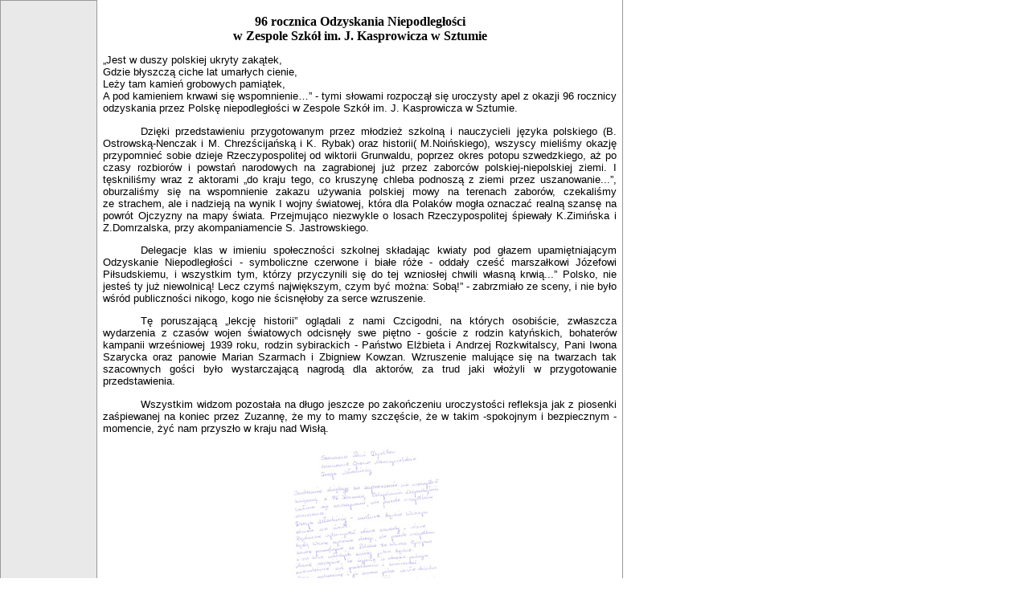

--- FILE ---
content_type: text/html
request_url: http://old.zs.sztum.pl/01_aktualnosci/niusy/2014_11_10_swieto_niepodleglosci.html
body_size: 2859
content:


<html>
<head>
<title>Wiadomosci</title>
<meta name="author" content="Tomasz Gackowski">
<meta name="Robots" content="all">
<meta name="description" content="Na stronie tej znajdują się wiadomości">
<meta name="keywords" content="Zespół Szkół w Sztumie, historia, liceum, ogólniak, liceum ogólnokształcące, ekonomik, liceum ekonomiczne, handlówka, liceum handlowe, Brygada Grunwald, grunwald, edukacja, szkoła, nauczyciel, uczniowie, uczeń, nauczyciele, absolwenci, wykaz absolwentów, historia szkoły, plan lekcji, przedmioty, maturzyści, matura, kultura, sztuka, galeria, informator, statut, statut szkoły, Sztum">
<meta http-equiv="Content-Type" content="text/html; charset=iso-8859-2">
<meta http-equiv="Content-Language" content="pl">
<meta http-equiv="Reply-to" content="zs.sztum@wp.pl">
<meta name="Copyright" content="Zespół Szkół w Sztumie">
<link rel="stylesheet" href="../../sheet.css" type="text/css">
<style>
<!--
 table.MsoNormalTable
	{mso-style-parent:"";
	font-size:10.0pt;
	font-family:"Times New Roman";
	}
-->
</style>
</head>

<body leftMargin=0 topMargin=0 marginwidth="0" marginheight="0">
<!-- tab centrum -->
<div align="left">
  <table border="0" cellpadding="0" cellspacing="0" style="border-collapse: collapse" bordercolor="#111111" width="775" height="351">
    <tr>
      <td class=komleft width="132" height="351" valign="top">&nbsp;</td>
      <td class=komcenter width="643" height="351" valign="top" style="text-align: center">
      <b><font face="Verdana"><font size="3"><br>
		</font></font><font face="Verdana" size="3">96 rocznica Odzyskania 
		Niepodległości<br>
		w Zespole Szkół im. J. Kasprowicza w Sztumie</font></b><p class="MsoNormal" style="text-align:
justify;line-height:normal; ">&#8222;Jest w duszy polskiej ukryty zakątek,<br>
		Gdzie błyszczą ciche lat umarłych cienie,<br>
		Leży tam kamień grobowych pamiątek,<br>
		A pod kamieniem krwawi się wspomnienie&#8230;&#8221; - tymi słowami rozpoczął się 
		uroczysty apel z<span lang="en">&nbsp;</span>okazji 96 rocznicy odzyskania 
		przez Polskę niepodległości w Zespole Szkół im. J. Kasprowicza w<span lang="en">&nbsp;</span>Sztumie.</p>
		<p class="MsoNormal" style="text-align:
justify;line-height:normal; text-indent:35.4pt">Dzięki przedstawieniu 
		przygotowanym przez młodzież szkolną i nauczycieli języka polskiego (B. 
		Ostrowską-Nenczak i M. Chrezścijańską i K. Rybak) oraz historii( 
		M.Noińskiego), wszyscy mieliśmy okazję przypomnieć sobie dzieje 
		Rzeczypospolitej od wiktorii Grunwaldu, poprzez<span lang="en">&nbsp;</span>okres 
		potopu szwedzkiego, aż po czasy rozbiorów i powstań narodowych na<span lang="en">&nbsp;</span>zagrabionej 
		już przez zaborców polskiej-niepolskiej ziemi. I tęskniliśmy wraz z 
		aktorami &#8222;do<span lang="en">&nbsp;</span>kraju tego, co kruszynę chleba 
		podnoszą z ziemi przez uszanowanie...&#8221;, oburzaliśmy się na<span lang="en">&nbsp;</span>wspomnienie 
		zakazu używania polskiej mowy na terenach zaborów, czekaliśmy ze<span lang="en">&nbsp;</span>strachem, 
		ale i nadzieją na wynik I wojny światowej, która dla Polaków mogła 
		oznaczać realną szansę na powrót Ojczyzny na mapy świata. Przejmująco 
		niezwykle o<span lang="en">&nbsp;</span>losach Rzeczypospolitej śpiewały 
		K.Zimińska i Z.Domrzalska, przy akompaniamencie S.<span lang="en">&nbsp;</span>Jastrowskiego.</p>
		<p class="MsoNormal" style="text-align:
justify;line-height:normal; text-indent:35.4pt">Delegacje klas w imieniu 
		społeczności szkolnej składając kwiaty pod głazem upamiętniającym 
		Odzyskanie Niepodległości - symboliczne czerwone i białe róże - oddały 
		cześć marszałkowi Józefowi Piłsudskiemu, i wszystkim tym, którzy 
		przyczynili się do tej wzniosłej chwili własną krwią...&#8221; Polsko, nie 
		jesteś ty już niewolnicą! Lecz czymś największym, czym być można: Sobą!&#8221; 
		- zabrzmiało ze sceny, i nie było wśród publiczności nikogo, kogo nie 
		ścisnęłoby za serce wzruszenie.</p>
		<p class="MsoNormal" style="text-align:
justify;line-height:normal; text-indent:35.4pt">Tę poruszającą &#8222;lekcję historii&#8221; 
		oglądali z nami Czcigodni, na których osobiście, zwłaszcza wydarzenia z 
		czasów wojen światowych odcisnęły swe piętno - goście z rodzin 
		katyńskich, bohaterów kampanii wrześniowej 1939 roku, rodzin sybirackich 
		- Państwo Elżbieta i<span lang="en">&nbsp;</span>Andrzej Rozkwitalscy, Pani 
		Iwona Szarycka oraz panowie Marian Szarmach i<span lang="en">&nbsp;</span>Zbigniew 
		Kowzan. Wzruszenie malujące się na twarzach tak szacownych gości było 
		wystarczającą nagrodą dla<span lang="en">&nbsp;</span>aktorów, za trud jaki 
		włożyli w przygotowanie przedstawienia.</p>
		<p class="MsoNormal" style="text-align:
justify;line-height:normal; text-indent:35.4pt">Wszystkim widzom pozostała na 
		długo jeszcze po zakończeniu uroczystości refleksja jak z<span lang="en">&nbsp;</span>piosenki 
		zaśpiewanej na koniec przez Zuzannę, że my to mamy szczęście, że w takim 
		-spokojnym i bezpiecznym - momencie, żyć nam przyszło w kraju nad Wisłą.</p>
		<p class="MsoNormal" style="line-height:normal; "><a target="_blank" href="2014_11_10_swieto_niepodleglosci/list.jpg">
		<img border="0" src="2014_11_10_swieto_niepodleglosci/list_mini.jpg" width="200" height="249"></a></p>
		<table align="center" border="0" cellpadding="0" id="table1">
			<tr>
				<td>
				<p align="right">
				<a target="_blank" href="2014_11_10_swieto_niepodleglosci/01.jpg">
				<img border="0" src="2014_11_10_swieto_niepodleglosci/01_mini.jpg" width="120" height="90"></a></td>
				<td>
				<a href="2014_11_10_swieto_niepodleglosci/02.jpg" target="_blank">
				<img border="0" src="2014_11_10_swieto_niepodleglosci/02_mini.jpg" width="120" height="90"></a></td>
				<td>
				<p align="center">
				<a href="2014_11_10_swieto_niepodleglosci/03.jpg" target="_blank">
				<img border="0" src="2014_11_10_swieto_niepodleglosci/03_mini.jpg" width="120" height="90"></a></td>
				<td>
				<a href="2014_11_10_swieto_niepodleglosci/04.jpg" target="_blank">
				<img border="0" src="2014_11_10_swieto_niepodleglosci/04_mini.jpg" width="120" height="90"></a></td>
				<td>
				<a href="2014_11_10_swieto_niepodleglosci/05.jpg" target="_blank">
				<img border="0" src="2014_11_10_swieto_niepodleglosci/05_mini.jpg" width="120" height="90"></a></td>
			</tr>
			<tr>
				<td>
				<a href="2014_11_10_swieto_niepodleglosci/06.jpg" target="_blank">
				<img border="0" src="2014_11_10_swieto_niepodleglosci/06_mini.jpg" width="120" height="90"></a></td>
				<td>
				<a href="2014_11_10_swieto_niepodleglosci/07.jpg" target="_blank">
				<img border="0" src="2014_11_10_swieto_niepodleglosci/07_mini.jpg" width="120" height="90"></a></td>
				<td>
				<a href="2014_11_10_swieto_niepodleglosci/08.jpg" target="_blank">
				<img border="0" src="2014_11_10_swieto_niepodleglosci/08_mini.jpg" width="120" height="90"></a></td>
				<td>
				<a href="2014_11_10_swieto_niepodleglosci/09.jpg" target="_blank">
				<img border="0" src="2014_11_10_swieto_niepodleglosci/09_mini.jpg" width="120" height="90"></a></td>
				<td>
				<a href="2014_11_10_swieto_niepodleglosci/10.jpg" target="_blank">
				<img border="0" src="2014_11_10_swieto_niepodleglosci/10_mini.jpg" width="120" height="90"></a></td>
			</tr>
			<tr>
				<td>
				<a href="2014_11_10_swieto_niepodleglosci/11.jpg" target="_blank">
				<img border="0" src="2014_11_10_swieto_niepodleglosci/11_mini.jpg" width="120" height="90"></a></td>
				<td>
				<a href="2014_11_10_swieto_niepodleglosci/12.jpg" target="_blank">
				<img border="0" src="2014_11_10_swieto_niepodleglosci/12_mini.jpg" width="120" height="90"></a></td>
				<td>
				<a href="2014_11_10_swieto_niepodleglosci/13.jpg" target="_blank">
				<img border="0" src="2014_11_10_swieto_niepodleglosci/13_mini.jpg" width="120" height="90"></a></td>
				<td>
				<a href="2014_11_10_swieto_niepodleglosci/14.jpg" target="_blank">
				<img border="0" src="2014_11_10_swieto_niepodleglosci/14_mini.jpg" width="120" height="90"></a></td>
				<td>
				<a href="2014_11_10_swieto_niepodleglosci/15.jpg" target="_blank">
				<img border="0" src="2014_11_10_swieto_niepodleglosci/15_mini.jpg" width="120" height="90"></a></td>
			</tr>
			<tr>
				<td>
				<a href="2014_11_10_swieto_niepodleglosci/16.jpg" target="_blank">
				<img border="0" src="2014_11_10_swieto_niepodleglosci/16_mini.jpg" width="120" height="90"></a></td>
				<td>
				<a href="2014_11_10_swieto_niepodleglosci/17.jpg" target="_blank">
				<img border="0" src="2014_11_10_swieto_niepodleglosci/17_mini.jpg" width="120" height="90"></a></td>
				<td>
				<a href="2014_11_10_swieto_niepodleglosci/18.jpg" target="_blank">
				<img border="0" src="2014_11_10_swieto_niepodleglosci/18_mini.jpg" width="120" height="90"></a></td>
				<td>
				<a href="2014_11_10_swieto_niepodleglosci/19.jpg" target="_blank">
				<img border="0" src="2014_11_10_swieto_niepodleglosci/19_mini.jpg" width="120" height="90"></a></td>
				<td>
				<a href="2014_11_10_swieto_niepodleglosci/20.jpg" target="_blank">
				<img border="0" src="2014_11_10_swieto_niepodleglosci/20_mini.jpg" width="120" height="90"></a></td>
			</tr>
			<tr>
				<td>
				<a href="2014_11_10_swieto_niepodleglosci/21.jpg" target="_blank">
				<img border="0" src="2014_11_10_swieto_niepodleglosci/21_mini.jpg" width="120" height="90"></a></td>
				<td>
				<a href="2014_11_10_swieto_niepodleglosci/22.jpg" target="_blank">
				<img border="0" src="2014_11_10_swieto_niepodleglosci/22_mini.jpg" width="120" height="90"></a></td>
				<td>
				<a href="2014_11_10_swieto_niepodleglosci/23.jpg" target="_blank">
				<img border="0" src="2014_11_10_swieto_niepodleglosci/23_mini.jpg" width="120" height="90"></a></td>
				<td>
				<a href="2014_11_10_swieto_niepodleglosci/24.jpg" target="_blank">
				<img border="0" src="2014_11_10_swieto_niepodleglosci/24_mini.jpg" width="120" height="90"></a></td>
				<td>
				<a href="2014_11_10_swieto_niepodleglosci/25.jpg" target="_blank">
				<img border="0" src="2014_11_10_swieto_niepodleglosci/25_mini.jpg" width="120" height="90"></a></td>
			</tr>
			<tr>
				<td>
				<a href="2014_11_10_swieto_niepodleglosci/26.jpg" target="_blank">
				<img border="0" src="2014_11_10_swieto_niepodleglosci/26_mini.jpg" width="120" height="90"></a></td>
				<td>
				<a href="2014_11_10_swieto_niepodleglosci/27.jpg" target="_blank">
				<img border="0" src="2014_11_10_swieto_niepodleglosci/27_mini.jpg" width="120" height="90"></a></td>
				<td>
				<a href="2014_11_10_swieto_niepodleglosci/28.jpg" target="_blank">
				<img border="0" src="2014_11_10_swieto_niepodleglosci/28_mini.jpg" width="120" height="90"></a></td>
				<td>
				<a href="2014_11_10_swieto_niepodleglosci/29.jpg" target="_blank">
				<img border="0" src="2014_11_10_swieto_niepodleglosci/29_mini.jpg" width="120" height="90"></a></td>
				<td>
				<a href="2014_11_10_swieto_niepodleglosci/30.jpg" target="_blank">
				<img border="0" src="2014_11_10_swieto_niepodleglosci/30_mini.jpg" width="120" height="90"></a></td>
			</tr>
			</table>
		<p align="center">
<a tppabs="http://www.elblag.dialog.net.pl/zs1sztum/01_aktualnosci/02_wydarzenia.html" href="../02_wydarzenia.html">
&lt;&lt; powrót</a><br>
&nbsp;</td>
    </tr>
    </table>
</div>
<!-- tab centrum -->
</body></html>

--- FILE ---
content_type: text/css
request_url: http://old.zs.sztum.pl/sheet.css
body_size: 856
content:
body { font-family: Verdana, 'Arial CE', Geneva, Arial, Helvetica, sans-serif; background-color: #FFFFFF;
}
a { color: #000000; text-decoration: none;
}
a:link, a:active, a:visited { color: #0000ff;
}
a:hover { color: #000000; text-decoration: underline;
}
a.neon:hover { color: #993300; text-decoration: underline;
}
a.neon_komunikat:link, a.neon_komunikat:visited { color: #993300;
}
a.neon_komunikat:hover { color: #D20000; text-decoration: none; font-weight: bold;
}
a.neon_czerwony:hover { color: #FF0000; text-decoration: underline;
}
a.neon_niebieski:hover { color: #993300; text-decoration: none;
}
a.ziel_br:link, a.ziel_br:visited { color: #008000;
}
a.ziel_br:hover { color: brown; text-decoration: underline;
}
#aka { text-indent: 20;
}
h2 { font-size: 13pt; font-weight: bold; text-align: center;
}
h3 { font-size: 13pt; font-weight: bold; text-align: left; text-indent: 20;
}
h4 { text-align: center; font-size: 11pt; font-weight: bold;
}
h5 { text-align: left; text-indent: 20;
}
table.obrys {  border-left: 1px solid #999999; border-right: 1px solid #999999; border-bottom: 1px solid #999999;
}
td.komcenter { font-size: 10pt; padding-left: 7; padding-right: 7; background-color: #FFFFFF; text-decoration: none; text-align: justify; border-bottom: 1px solid #999999; border-right: 1px solid #999999; border-left: 1px solid #999999;
}
td.kommenu { background-color: #6487DC; font-size: 10pt; color: #FFFFFF; text-align: center; font-weight: bold;
}
td.kommenu a:link { color: #FFFFFF;
}
td.kommenu a:visited { color: #FFFFFF;
}
td.kommenu a:active { color: #FFFFFF;
}
td.kommenu a:hover { color: #00FFFF; text-decoration: underline;
}


td.kommenu a.zolty:link { color: #FFFF00;
}
td.kommenu a.zolty:visited { color: #FFFF00;
}
td.kommenu a.zolty:active { color: #FFFF00;
}
td.kommenu a.zolty:hover { color: #00FFFF; text-decoration: underline;
}


td.niusy { font-size: 8pt; text-align: left; border: 1px solid #999999; padding-left: 0; padding-right: 0; padding-top: 0; padding-bottom: 0; background-color: #E9E9E9;
}
td.komleft { line-height: 14pt; font-size: 10pt; text-align: left; border: 1px solid #999999; padding-left: 4; padding-right: 4; padding-top: 1; padding-bottom: 1; background-color: #E9E9E9;
}
td.scrollnews { text-align: left; border: 1px solid #999999; padding-left: 0; padding-right: 0; padding-top: 2; padding-bottom: 2; background-color: #E9E9E9;
}
td.komright { border-left: 1px solid #999999; border-bottom: 1px solid #999999; padding-left: 4; padding-right: 4; padding-top: 1; padding-bottom: 1; background-color: #E9E9E9;
}
td.komleftcenter { border-right: 1px solid #999999; border-left: 0px; border-bottom: 0px; border-top: 1px solid #999999; padding-left: 4; padding-right: 4; padding-top: 7; padding-bottom: 1; background-color: #E9E9E9;
}
td.komdata { font-size: 10pt; color: #000000; text-align: center;
}
td.dogory { font-size: 10pt; text-align: center;  color: #000000; background-color: #E9E9E9; border: 1px solid #999999;
}
.cssdogory { position:absolute; width:80px; left:5px; top:800px;
}
table.first { font-size: 10pt; text-align: center; border-left: 2px solid #6487DC; border-right: 2px solid #6487DC;	 border-bottom: 2px solid #6487DC; border-top: 2px solid #6487DC;
}
tr.lunormalna { border-top: 1px solid #6487DC; border-bottom: 1px solid #6487DC; border-left: 1px solid #6487DC; border-right: 1px solid #6487DC;
}
td.powrot { font-size: 10pt; color: #000000; text-align: center; border-bottom: 1px solid #999999; border-right: 1px solid #999999;
}
td.komcenterNews { font-size: 10pt; padding-left: 7; padding-right: 7; background-color: #FFFFFF; text-decoration: none; text-align: justify; border-right: 1px solid #999999;
}
td.zdjecia { font-size: 12t; font-weight: bold; padding-left: 5; padding-right: 5; border-right: 1px solid #999999;
}
td.webmaster { font-size: 10pt; text-align: center;  border-left: 1px solid #999999; border-bottom: 1px solid #999999; background-color: #E9E9E9;
}
td.polonez { color: white; font-size: 14pt; text-align: center; background-color: #6487DC;
}
td.polonez_left { text-align: left; background-color: #E9E9E9;
}